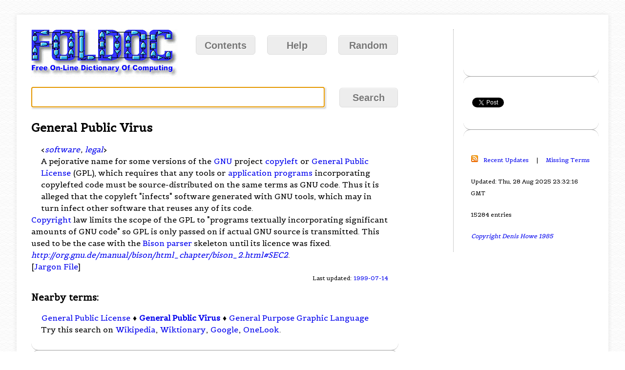

--- FILE ---
content_type: text/html; charset=utf-8
request_url: https://www.google.com/recaptcha/api2/aframe
body_size: 266
content:
<!DOCTYPE HTML><html><head><meta http-equiv="content-type" content="text/html; charset=UTF-8"></head><body><script nonce="6o1HOKsXeJHLwO2r8vqrvg">/** Anti-fraud and anti-abuse applications only. See google.com/recaptcha */ try{var clients={'sodar':'https://pagead2.googlesyndication.com/pagead/sodar?'};window.addEventListener("message",function(a){try{if(a.source===window.parent){var b=JSON.parse(a.data);var c=clients[b['id']];if(c){var d=document.createElement('img');d.src=c+b['params']+'&rc='+(localStorage.getItem("rc::a")?sessionStorage.getItem("rc::b"):"");window.document.body.appendChild(d);sessionStorage.setItem("rc::e",parseInt(sessionStorage.getItem("rc::e")||0)+1);localStorage.setItem("rc::h",'1769821804128');}}}catch(b){}});window.parent.postMessage("_grecaptcha_ready", "*");}catch(b){}</script></body></html>